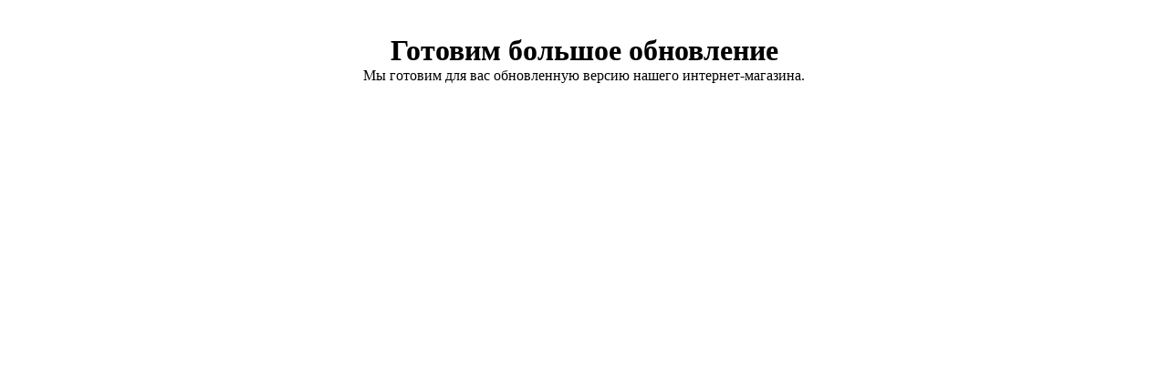

--- FILE ---
content_type: text/html; charset=utf-8
request_url: https://pet1.ru/catalog/prochie-tovaryi-dlya-zhivotnyix/lapomojka-dlya-sobak-silikonovaya-malaya-(krasnaya)
body_size: 314
content:
<!DOCTYPE html>
<html>
	<head>
		<meta http-equiv="Content-Type" content="text/html; charset=utf-8"/>
		<meta name="robots" content="noindex, nofollow" />
		<style>
			* {
				margin:0;
				padding:0;
			}
		</style>
	</head>
	<body>
		<div id="wrapper">
			<noindex><h1 style="text-align: center;"><br></h1><h1 style="text-align: center;">Готовим большое обновление<br></h1><p style="text-align: center;">Мы готовим для вас обновленную версию нашего интернет-магазина.</p></noindex>
		</div>
	</body>
</html>